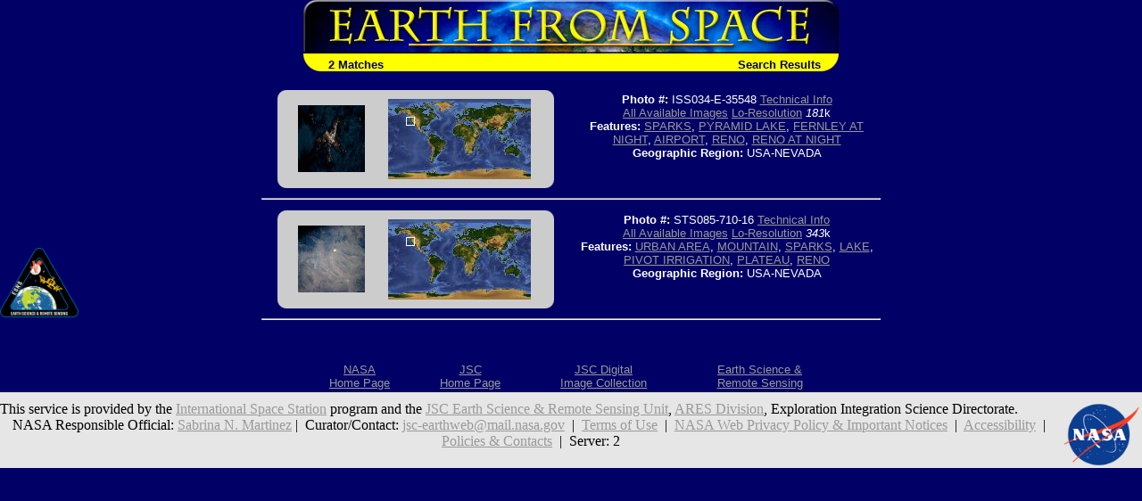

--- FILE ---
content_type: text/html; charset=utf-8
request_url: https://esrs.jsc.nasa.gov/Collections/EarthFromSpace/query.pl?CITYVIEW=SPARKS&RESULTS=GRAPHICAL&BOOLCV=
body_size: 10863
content:
<html>
  <head>
    <link rel="stylesheet" type="text/css" href="/Collections/EarthFromSpace/styles.css">
    <meta name="generator" content="HTML Tidy for Windows (vers 1st January 2002), see www.w3.org">

    <title>Earth from Space - Search Results</title>
  </head>

  <body bgcolor="#000066" text="#FFFFFF" link="#FFFF00" vlink="#FFFFCC">
<!--For 508 compliance-->
<div style="display:none" onfocus="this.style.display='visible'" onblur="this.style.display='none'"><a href="#content">[Skip to Content]</a></div>
    <table align="center" width="600" border="0" cellspacing="0" cellpadding="0" role="presentation">
      <tr>
        <td colspan="2"><a href="./"><img src="web_images/earth.jpg" width="600" height="60" border="0" alt="Earth From Space"></a></td>
      </tr>

      <tr bgcolor="#FFFF00">
        <td align="left" valign="bottom"><img src="web_images/corner3.gif" width="20" height="20" align="absbottom" alt="Earth from Space logo">&#160; <font face="Arial, Helvetica, sans-serif" color="#000066"><b>2 Matches</b></font></td>

        <td align="right" valign="bottom"><font face="Arial, Helvetica, sans-serif"><b><font color="#000066">Search Results<img src="web_images/corner4.gif" width="20" height="20" align="absbottom" alt="Earth from Space logo"></font></b></font></td>
      </tr>
    </table>
    <br>
    <table border="0" cols="2" width="700" align="center" role="presentation">
      <tr>
        <td>
          <center>
            <table width="90%" border="0" cellspacing="0" cellpadding="0" bgcolor="#CCCCCC" role="presentation">
              <tr>
                <td align="left" valign="top"><img src="web_images/graycorner1.gif" width="10" height="10" alt="Image: gray corner"></td>

                <td align="right" valign="top"><img src="web_images/graycorner2.gif" width="10" height="10" alt="Image: gray corner"></td>
              </tr>

              <tr>
                <td>
                  <div align="right">
<!--For 508 compliance--><a name="content"></a>
                    <a href="photoinfo.pl?PHOTO=ISS034-E-35548"><img alt="View Image Information" border="0" height="75" src="missions/ISS034/thum/ISS034-E-35548.jpg" width="75" align="baseline"></a>
                  </div>
                </td>

                <td>
                  <center>
                    <img alt="Image: Geographic Location" border="0" height="90" src="wmap/20_20.jpg" width="160" align="baseline">
                  </center>
                </td>
              </tr>

              <tr>
                <td align="left" valign="bottom"><img src="web_images/graycorner3.gif" width="10" height="10" alt="Image: gray corner"></td>

                <td align="right" valign="bottom"><img src="web_images/graycorner4.gif" width="10" height="10" alt="Image: gray corner"></td>
              </tr>
            </table>
          </center>
        </td>

        <td width="50%">
          <center>
            <p><font face="Arial, Helvetica, sans-serif" size="-1"><b>Photo #:</b> ISS034-E-35548 <a href="photoinfo.pl?PHOTO=ISS034-E-35548">Technical Info</a><br>
             <a href="images.pl?photo=ISS034-E-35548" target=_blank>All Available Images</a> <a href="lores.pl?PHOTO=ISS034-E-35548">Lo-Resolution</a> <i>181</i>k<br>
             <b>Features:</b> <a href=query.pl?CITYVIEW=SPARKS&RESULTS=GRAPHICAL&BOOLCV= target=_blank title="Search for other records with &quot;SPARKS&quot;.">SPARKS</a>, <a href=query.pl?FEAT=PYRAMID%20LAKE&RESULTS=GRAPHICAL&BOOLCV= target=_blank title="Search for other records with &quot;PYRAMID LAKE&quot;.">PYRAMID LAKE</a>, <a href=query.pl?FEAT=FERNLEY%20AT%20NIGHT&RESULTS=GRAPHICAL&BOOLCV= target=_blank title="Search for other records with &quot;FERNLEY AT NIGHT&quot;.">FERNLEY AT NIGHT</a>, <a href=query.pl?MMVIEW=AIRPORT&RESULTS=GRAPHICAL&BOOLCV= target=_blank title="Search for other records with &quot;AIRPORT&quot;.">AIRPORT</a>, <a href=query.pl?CITYVIEW=RENO&RESULTS=GRAPHICAL&BOOLCV= target=_blank title="Search for other records with &quot;RENO&quot;.">RENO</a>, <a href=query.pl?FEAT=RENO%20AT%20NIGHT&RESULTS=GRAPHICAL&BOOLCV= target=_blank title="Search for other records with &quot;RENO AT NIGHT&quot;.">RENO AT NIGHT</a><br>
             <b>Geographic Region:</b> USA-NEVADA</font></p>

            <p>&nbsp;</p>
          </center>
        </td>
      </tr>

      <tr>
        <td colspan="2">
          <hr>
        </td>
      </tr>
    </table>
    <table border="0" cols="2" width="700" align="center" role="presentation">
      <tr>
        <td>
          <center>
            <table width="90%" border="0" cellspacing="0" cellpadding="0" bgcolor="#CCCCCC" role="presentation">
              <tr>
                <td align="left" valign="top"><img src="web_images/graycorner1.gif" width="10" height="10" alt="Image: gray corner"></td>

                <td align="right" valign="top"><img src="web_images/graycorner2.gif" width="10" height="10" alt="Image: gray corner"></td>
              </tr>

              <tr>
                <td>
                  <div align="right">
<!--For 508 compliance--><a name="content"></a>
                    <a href="photoinfo.pl?PHOTO=STS085-710-16"><img alt="View Image Information" border="0" height="75" src="missions/STS085/thum/STS085-710-16.jpg" width="75" align="baseline"></a>
                  </div>
                </td>

                <td>
                  <center>
                    <img alt="Image: Geographic Location" border="0" height="90" src="wmap/20_20.jpg" width="160" align="baseline">
                  </center>
                </td>
              </tr>

              <tr>
                <td align="left" valign="bottom"><img src="web_images/graycorner3.gif" width="10" height="10" alt="Image: gray corner"></td>

                <td align="right" valign="bottom"><img src="web_images/graycorner4.gif" width="10" height="10" alt="Image: gray corner"></td>
              </tr>
            </table>
          </center>
        </td>

        <td width="50%">
          <center>
            <p><font face="Arial, Helvetica, sans-serif" size="-1"><b>Photo #:</b> STS085-710-16 <a href="photoinfo.pl?PHOTO=STS085-710-16">Technical Info</a><br>
             <a href="images.pl?photo=STS085-710-16" target=_blank>All Available Images</a> <a href="lores.pl?PHOTO=STS085-710-16">Lo-Resolution</a> <i>343</i>k<br>
             <b>Features:</b> <a href=query.pl?MMVIEW=URBAN%20AREA&RESULTS=GRAPHICAL&BOOLCV= target=_blank title="Search for other records with &quot;URBAN AREA&quot;.">URBAN AREA</a>, <a href=query.pl?LANDVIEW=MOUNTAIN&RESULTS=GRAPHICAL&BOOLCV= target=_blank title="Search for other records with &quot;MOUNTAIN&quot;.">MOUNTAIN</a>, <a href=query.pl?CITYVIEW=SPARKS&RESULTS=GRAPHICAL&BOOLCV= target=_blank title="Search for other records with &quot;SPARKS&quot;.">SPARKS</a>, <a href=query.pl?WATERVIEW=LAKE&RESULTS=GRAPHICAL&BOOLCV= target=_blank title="Search for other records with &quot;LAKE&quot;.">LAKE</a>, <a href=query.pl?MMVIEW=PIVOT%20IRRIGATION&RESULTS=GRAPHICAL&BOOLCV= target=_blank title="Search for other records with &quot;PIVOT IRRIGATION&quot;.">PIVOT IRRIGATION</a>, <a href=query.pl?LANDVIEW=PLATEAU&RESULTS=GRAPHICAL&BOOLCV= target=_blank title="Search for other records with &quot;PLATEAU&quot;.">PLATEAU</a>, <a href=query.pl?CITYVIEW=RENO&RESULTS=GRAPHICAL&BOOLCV= target=_blank title="Search for other records with &quot;RENO&quot;.">RENO</a><br>
             <b>Geographic Region:</b> USA-NEVADA</font></p>

            <p>&nbsp;</p>
          </center>
        </td>
      </tr>

      <tr>
        <td colspan="2">
          <hr>
        </td>
      </tr>
    </table>
<br><br>
<table width=600 align="center" role="presentation">
  <tr>
    <!--td align=CENTER><font face="Arial, Helvetica, sans-serif"><a href="http://spaceflight.nasa.gov/" target=_blank>NASA Human<br>Space Flight</a></font></td-->
    <td align=CENTER><font face="Arial, Helvetica, sans-serif"><a href="https://www.nasa.gov/" target=_blank>NASA<br>Home Page</a></font></td>
    <td align=CENTER><font face="Arial, Helvetica, sans-serif"><a href="https://www.jsc.nasa.gov/" target=_blank>JSC<br>Home Page</a></font></td>
    <!--td align=CENTER><font face="Arial, Helvetica, sans-serif"><a href="http://nix.nasa.gov/" target=_blank>NASA<br>Image eXchange</a></font></td-->
    <td align=CENTER><font face="Arial, Helvetica, sans-serif"><a href="https://images.nasa.gov/" target=_blank>JSC Digital<br>Image Collection</a></font></td>
    <td align=CENTER><font face="Arial, Helvetica, sans-serif"><a href="/" target=_blank>Earth Science &amp;<br>Remote Sensing</a></font></td>
  </tr>
</table>

</div> <!--main-->
</div> <!--wrap-->

<div>
<!-- ======================================= -->
<!-- Put server notices here for display on the bottom of web pages. -->
<div style="color:#B00; background-color:white; text-align:center; visibility:visible"></div>
<!-- ======================================= -->

<div class="footer1" style="color:black">
	<div class="container-fluid" style="padding: 0; width: 100%; margin-top: 10px;">
		<div class="row" style="margin: 0 auto;">
			<div class="col-xs-2 col-sm-2 col-md-2 col-lg-3" style="padding-left: 0; padding-right: 0;">
				<a href="https://www.nasa.gov" target="_blank" rel="noopener"><img src="/images/nasa-logo.png" style="float:right; width:90px;" alt="NASA meatball logo"></a>
			</div>
			<div class="col-xs-8 col-sm-8 col-md-8 col-lg-6" style="margin: auto; text-align: left">
				This service is provided by the <a href="https://www.nasa.gov/mission_pages/station/main/index.html" target="_blank" rel="noopener">International Space Station</a> program and the <a href="/ESRS/" target="_blank" rel="noopener">JSC Earth Science &amp; Remote Sensing Unit</a>, <a href="https://ares.jsc.nasa.gov" target="_blank" rel="noopener">ARES Division</a>, Exploration Integration Science Directorate.
			</div>
			<div class="col-xs-2 col-sm-1 col-md-1 col-lg-2" style="padding-left: 0; padding-right: 0;">
				<a href="/ESRS/"><img src="/images/ESRS-2022-small.png" style="float:left; margin-top:-190px; width:88px" alt="ESRS logo"></a>
			</div>
		</div>
	</div>
	<div class="footer-notes">
			NASA Responsible Official: <a href="mailto:sabrina.n.martinez@nasa.gov">Sabrina N. Martinez</a>&nbsp;&#124;&nbsp;
			Curator/Contact: <a href="mailto:jsc-earthweb@mail.nasa.gov?Subject=Gateway%20to%20Astronaut%20Photography%20of%20Earth" target="_top">jsc-earthweb@mail.nasa.gov</a> &nbsp;&#124;&nbsp;
			<a href="/FAQ/default.htm#terms">Terms of Use</a> &nbsp;&#124;&nbsp;
			<a href="https://www.nasa.gov/privacy/">NASA Web Privacy Policy &amp; Important Notices</a> &nbsp;&#124;&nbsp;
			<a href="https://www.nasa.gov/accessibility/">Accessibility</a> &nbsp;&#124;&nbsp;
			<a href="/govLinks.htm">Policies &amp; Contacts</a> &nbsp;&#124;&nbsp;
			Server: 2
	</div>
</div>
</div>
<!--#include file="/ServerSpecific/Pulse.inc"-->
</body></html>

--- FILE ---
content_type: text/css
request_url: https://esrs.jsc.nasa.gov/Collections/EarthFromSpace/styles.css
body_size: -160
content:
@import url("EFS.css");
@import url("/CSS/site.css");
